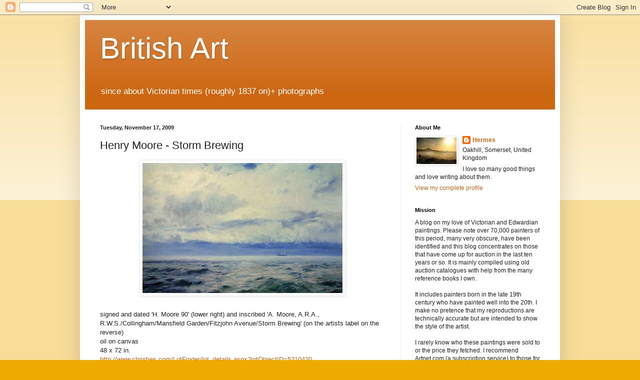

--- FILE ---
content_type: text/html; charset=UTF-8
request_url: https://goldenagepaintings.blogspot.com/b/stats?style=BLACK_TRANSPARENT&timeRange=LAST_WEEK&token=APq4FmBy0eBf1B8AgZkL_YSewrvsYDQ1k4VUaXC9oDgGtLeURed3ZPLEeUGnHSxTF1T6pAUd0bbZtR_0UGl1RwpZHvRl86nsSg
body_size: -11
content:
{"total":409856,"sparklineOptions":{"backgroundColor":{"fillOpacity":0.1,"fill":"#000000"},"series":[{"areaOpacity":0.3,"color":"#202020"}]},"sparklineData":[[0,8],[1,15],[2,8],[3,29],[4,14],[5,33],[6,36],[7,40],[8,12],[9,62],[10,13],[11,10],[12,19],[13,14],[14,8],[15,10],[16,10],[17,16],[18,13],[19,17],[20,16],[21,49],[22,63],[23,78],[24,59],[25,59],[26,57],[27,100],[28,73],[29,28]],"nextTickMs":43373}

--- FILE ---
content_type: text/html; charset=utf-8
request_url: https://www.google.com/recaptcha/api2/aframe
body_size: 265
content:
<!DOCTYPE HTML><html><head><meta http-equiv="content-type" content="text/html; charset=UTF-8"></head><body><script nonce="amI_iP244ngQ7lGlwSHexw">/** Anti-fraud and anti-abuse applications only. See google.com/recaptcha */ try{var clients={'sodar':'https://pagead2.googlesyndication.com/pagead/sodar?'};window.addEventListener("message",function(a){try{if(a.source===window.parent){var b=JSON.parse(a.data);var c=clients[b['id']];if(c){var d=document.createElement('img');d.src=c+b['params']+'&rc='+(localStorage.getItem("rc::a")?sessionStorage.getItem("rc::b"):"");window.document.body.appendChild(d);sessionStorage.setItem("rc::e",parseInt(sessionStorage.getItem("rc::e")||0)+1);localStorage.setItem("rc::h",'1768822938291');}}}catch(b){}});window.parent.postMessage("_grecaptcha_ready", "*");}catch(b){}</script></body></html>